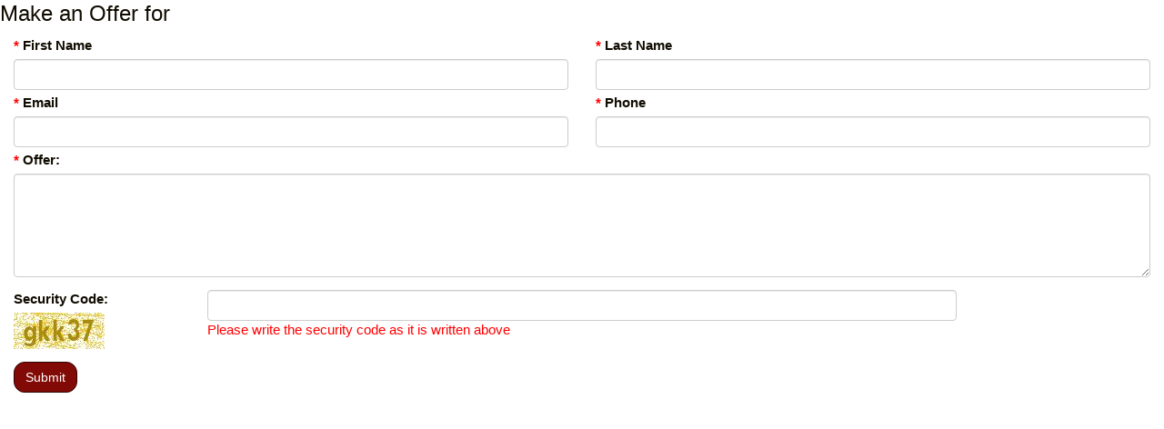

--- FILE ---
content_type: text/html; charset=UTF-8
request_url: https://stores.arrowheads.com/make_offer.php?pid=NzE5MjE=
body_size: 2453
content:
<!doctype html><html><head><script async src="https://www.googletagmanager.com/gtag/js?id=G-CL3SLMY0YK"></script><script> window.dataLayer = window.dataLayer || []; function gtag(){dataLayer.push(arguments);} gtag('js', new Date()); gtag('config', 'G-CL3SLMY0YK');</script></head><meta http-equiv="Content-Type" content="text/html; charset=utf-8" /><title>Address</title><script type="text/javascript">function goToPage(pgURL){	if(pgURL != ""){	window.location.href= pgURL;	}	}</script><script type="text/javascript" src="https://stores.arrowheads.com/js/jQueryRotate.2.2.js"></script><script src="https://stores.arrowheads.com/js/jquery.easing.1.3.js"></script><script type="text/javascript">var value = 0
function rotateMe(el)
{	//alert($(el));	value +=90;	$(el).rotate({ animateTo:value})	/*	$("#iffy888").rotate({ //el.rotate({ bind: {	click: function(){	value +=90;	$(this).rotate({ animateTo:value})	} }	});	*/
}</script></script><script type="text/javascript" src="https://stores.arrowheads.com/js/highslide/highslide-full.packed.js"></script><script type="text/javascript" src="https://stores.arrowheads.com/js/highslide/mobile.js"></script><link rel="stylesheet" type="text/css" href="https://stores.arrowheads.com/js/highslide/highslide.css" /><script type="text/javascript">hs.graphicsDir = 'js/highslide/graphics/';	hs.align = 'center';	hs.transitions = ['expand', 'crossfade'];	hs.outlineType = 'rounded-white';	hs.wrapperClassName = 'controls-in-heading';	hs.fadeInOut = true;	hs.showCredits = false;	hs.dimmingOpacity = 0.75;	//onclick="hs.expanders[hs.getWrapperKey(this)].content.style.filter='progid:DXImageTransform.Microsoft.BasicImage(rotation=1)'"	// Add the controlbar	if (hs.addSlideshow) hs.addSlideshow({	slideshowGroup: 'group1',	interval: 5000,	repeat: false,	useControls: true,	fixedControls: false,	overlayOptions: {	opacity: 1,	position: 'top right',	hideOnMouseOut: false	}	});	if (hs.addSlideshow) hs.addSlideshow({	slideshowGroup: 'group2',	});	function stopSlideshowAndExpand() {	alert("sss");	};
// Add new button to the controlbar - see http://www.highslide.com/forum/viewtopic.php?f=4&t=3905
hs.skin.controls = '<div class="highslide-controls"><ul>'+	'<li class="highslide-previous">'+	'<a href="#" title="{hs.lang.previousTitle}">'+	'<span>{hs.lang.previousText}</span></a>'+	'</li>'+	'<li class="highslide-play">'+	'<a href="#" title="{hs.lang.playTitle}">'+	'<span>{hs.lang.playText}</span></a>'+	'</li>'+	'<li class="highslide-pause">'+	'<a href="#" title="{hs.lang.pauseTitle}">'+	'<span>{hs.lang.pauseText}</span></a>'+	'</li>'+	'<li class="highslide-next">'+	'<a href="#" title="{hs.lang.nextTitle}">'+	'<span>{hs.lang.nextText}</span></a>'+	'</li>'+	'<li class="highslide-move">'+	'<a href="#" title="{hs.lang.moveTitle}">'+	'<span>{hs.lang.moveText}</span></a>'+	'</li>'+	'<li class="highslide-full-expand">'+	'<a href="#" title="{hs.lang.fullExpandTitle}">'+	'<span>{hs.lang.fullExpandText}</span></a>'+	'</li>'+	'<li class="highslide-close">'+	'<a href="#" title="{hs.lang.closeTitle}" >'+	'<span>{hs.lang.closeText}</span></a>'+	'</li>'+ // Start new button code - you also need extra CSS, see below '<li class="highslide-info">'+ '<a title="Info" onclick="rotateMe( hs.expanders[hs.getWrapperKey(this)].content );">'+ '<span>Info</span></a>'+ '</li>'+ // End new button code
'</ul></div>';</script><style type="text/css">/* Extra CSS for the controlbar */
.highslide-controls {	width: 112px !important;
}
/* Add graphic for the new button */
.highslide-controls .highslide-info a {	/*background: url(images/info.gif) no-repeat 0 0;*/	display:none;
}</style><script type="text/javascript">function showHide(e)
{	$('#'+e).slideToggle('slow');
}</script><script type="text/javascript">var gaJsHost = (("https:" == document.location.protocol) ? "https://ssl." : "http://www.");
document.write(unescape("%3Cscript src='" + gaJsHost + "google-analytics.com/ga.js' type='text/javascript'%3E%3C/script%3E"));</script><script type="text/javascript">try {
var pageTracker = _gat._getTracker("UA-12493410-1");
pageTracker._trackPageview();
} catch(err) {}</script><meta name="viewport" content="width=device-width, initial-scale=1"><link rel="stylesheet" href="https://stores.arrowheads.com/js/bootstrap/css/bootstrap.min.css"><script src="https://stores.arrowheads.com/js/jquery-3.2.1.min.js"></script><script src="https://stores.arrowheads.com/js/bootstrap/js/bootstrap.min.js"></script><link href="https://stores.arrowheads.com/css/font-awesome.min.css" rel="stylesheet" type="text/css" /><link href="https://stores.arrowheads.com/css/styles.css?id=5" rel="stylesheet" type="text/css" /><style>body{ background:none !important; }</style><script language="javascript">function checkVal()
{	var f = document.chk;	if(f.first_name.value == ""){	alert("Please provide your first name");	f.first_name.focus();	return false;	}	if(f.last_name.value == ""){	alert("Please provide your last name");	f.last_name.focus();	return false;	}	if(f.email.value == ""){	alert("Please provide your email");	f.email.focus();	return false;	}	str = f.email.value;	if (/^\w+([\.-]?\w+)*@\w+([\.-]?\w+)*(\.\w{2,3})+$/.test(str)){	//return true;	}else{	alert("You have entered an in-valid Email Address.")	f.email.focus();	return false;	}	if(f.phone.value == ""){	alert("Please provide your phone number");	f.phone.focus();	return false;	}	if( f.details.value == "" ){	alert("Please write your offer details");	f.details.focus();	return false;	}	if(f.securityCode.value == ""){	alert("Please write the Security Code as Written Above");	f.securityCode.focus();	return false;	}
}</script></head><body><div></div><center><form method="post" action="scripts/make_offer.php" name="chk" onsubmit="return checkVal();" enctype="multipart/form-data"><div class="row container-fluid"> <h2 style="padding-top:0px; margin-top:0px;">Make an Offer for </h2> <div class="row"> <div class="col-sm-6"> <label for="first_name"><span style="color:#F00">*</span> First Name</label> <input name="first_name" type="text" class="form-control" id="first_name" value="" /> </div> <div class="col-sm-6"> <label for="last_name"><span style="color:#F00">*</span> Last Name</label> <input name="last_name" type="text" class="form-control" id="last_name" value="" /> </div> </div> <div class="row"> <div class="col-sm-6"> <label for="email"><span style="color:#F00">*</span> Email</label> <input name="email" type="text" class="form-control" id="email" size="24" value="" /> </div> <div class="col-sm-6"> <label for="phone"><span style="color:#F00">*</span> Phone</label> <input name="phone" type="text" class="form-control" id="phone" size="24" value="" /> </div> </div> <div class="row"> <div class="col-sm-12"> <label for="details"><strong><span class="red2">*</span> Offer:</strong></label> <textarea name="details" rows="5" class="form-control" id="details"></textarea> </div> </div> <p></p> <div class="row"> <div class="col-sm-2"> <label for="">Security Code:</label> <p><img src="includes/CaptchaSecurityImages.php?width=100&amp;height=40&amp;characters=5" /></p> </div> <div class="col-sm-8"> <input name="securityCode" type="text" class="form-control" id="securityCode" /> <p style="color:#F00;">Please write the security code as it is written above </p> </div> </div> <div class="row"> <div class="col-md-12"> <input type="submit" value=" Submit " name="submit" class="btn btn-danger btn-md" /> <input name="pid" type="hidden" class="field" id="pid" size="5" value="71921" /> <input name="label" type="hidden" class="field" id="label" size="5" value="offer" /></td> </div> </div> </div></form></center></body></html>

--- FILE ---
content_type: application/javascript
request_url: https://stores.arrowheads.com/js/jQueryRotate.2.2.js
body_size: 2890
content:
(function($) {
var supportedCSS,styles=document.getElementsByTagName("head")[0].style,toCheck="transformProperty WebkitTransform OTransform msTransform MozTransform".split(" ");
for (var a=0;a<toCheck.length;a++) if (styles[toCheck[a]] !== undefined) supportedCSS = toCheck[a];
// Bad eval to preven google closure to remove it from code o_O
// After compresion replace it back to var IE = 'v' == '\v'
var IE = eval('"v"=="\v"');

jQuery.fn.extend({
    rotate:function(parameters)
    {
        if (this.length===0||typeof parameters=="undefined") return;
            if (typeof parameters=="number") parameters={angle:parameters};
        var returned=[];
        for (var i=0,i0=this.length;i<i0;i++)
            {
                var element=this.get(i);	
                if (!element.Wilq32 || !element.Wilq32.PhotoEffect) {

                    var paramClone = $.extend(true, {}, parameters); 
                    var newRotObject = new Wilq32.PhotoEffect(element,paramClone)._rootObj;

                    returned.push($(newRotObject));
                }
                else {
                    element.Wilq32.PhotoEffect._handleRotation(parameters);
                }
            }
            return returned;
    },
    getRotateAngle: function(){
        var ret = [];
        for (var i=0,i0=this.length;i<i0;i++)
            {
                var element=this.get(i);	
                if (element.Wilq32 && element.Wilq32.PhotoEffect) {
                    ret[i] = element.Wilq32.PhotoEffect._angle;
                }
            }
            return ret;
    },
    stopRotate: function(){
        for (var i=0,i0=this.length;i<i0;i++)
            {
                var element=this.get(i);	
                if (element.Wilq32 && element.Wilq32.PhotoEffect) {
                    clearTimeout(element.Wilq32.PhotoEffect._timer);
                }
            }
    }
});

// Library agnostic interface

Wilq32=window.Wilq32||{};
Wilq32.PhotoEffect=(function(){

	if (supportedCSS) {
		return function(img,parameters){
			img.Wilq32 = {
				PhotoEffect: this
			};
            
            this._img = this._rootObj = this._eventObj = img;
            this._handleRotation(parameters);
		}
	} else {
		return function(img,parameters) {
			// Make sure that class and id are also copied - just in case you would like to refeer to an newly created object
            this._img = img;

			this._rootObj=document.createElement('span');
			this._rootObj.style.display="inline-block";
			this._rootObj.Wilq32 = 
				{
					PhotoEffect: this
				};
			img.parentNode.insertBefore(this._rootObj,img);
			
			if (img.complete) {
				this._Loader(parameters);
			} else {
				var self=this;
				// TODO: Remove jQuery dependency
				jQuery(this._img).bind("load", function()
				{
					self._Loader(parameters);
				});
			}
		}
	}
})();

Wilq32.PhotoEffect.prototype={
    _setupParameters : function (parameters){
		this._parameters = this._parameters || {};
        if (typeof this._angle !== "number") this._angle = 0 ;
        if (typeof parameters.angle==="number") this._angle = parameters.angle;
        this._parameters.animateTo = (typeof parameters.animateTo==="number") ? (parameters.animateTo) : (this._angle); 

        this._parameters.step = parameters.step || this._parameters.step || null;
		this._parameters.easing = parameters.easing || this._parameters.easing || function (x, t, b, c, d) { return -c * ((t=t/d-1)*t*t*t - 1) + b; }
		this._parameters.duration = parameters.duration || this._parameters.duration || 1000;
        this._parameters.callback = parameters.callback || this._parameters.callback || function(){};
        if (parameters.bind && parameters.bind != this._parameters.bind) this._BindEvents(parameters.bind); 
	},
	_handleRotation : function(parameters){
          this._setupParameters(parameters);
          if (this._angle==this._parameters.animateTo) {
              this._rotate(this._angle);
          }
          else { 
              this._animateStart();          
          }
	},

	_BindEvents:function(events){
		if (events && this._eventObj) 
		{
            // Unbinding previous Events
            if (this._parameters.bind){
                var oldEvents = this._parameters.bind;
                for (var a in oldEvents) if (oldEvents.hasOwnProperty(a)) 
                        // TODO: Remove jQuery dependency
                        jQuery(this._eventObj).unbind(a,oldEvents[a]);
            }

            this._parameters.bind = events;
			for (var a in events) if (events.hasOwnProperty(a)) 
				// TODO: Remove jQuery dependency
					jQuery(this._eventObj).bind(a,events[a]);
		}
	},

	_Loader:(function()
	{
		if (IE)
		return function(parameters)
		{
			var width=this._img.width;
			var height=this._img.height;
			this._img.parentNode.removeChild(this._img);
							
			this._vimage = this.createVMLNode('image');
			this._vimage.src=this._img.src;
			this._vimage.style.height=height+"px";
			this._vimage.style.width=width+"px";
			this._vimage.style.position="absolute"; // FIXES IE PROBLEM - its only rendered if its on absolute position!
			this._vimage.style.top = "0px";
			this._vimage.style.left = "0px";

			/* Group minifying a small 1px precision problem when rotating object */
			this._container =  this.createVMLNode('group');
			this._container.style.width=width;
			this._container.style.height=height;
			this._container.style.position="absolute";
			this._container.setAttribute('coordsize',width-1+','+(height-1)); // This -1, -1 trying to fix ugly problem with small displacement on IE
			this._container.appendChild(this._vimage);
			
			this._rootObj.appendChild(this._container);
			this._rootObj.style.position="relative"; // FIXES IE PROBLEM
			this._rootObj.style.width=width+"px";
			this._rootObj.style.height=height+"px";
			this._rootObj.setAttribute('id',this._img.getAttribute('id'));
			this._rootObj.className=this._img.className;			
		    this._eventObj = this._rootObj;	
		    this._handleRotation(parameters);	
		}
		else
		return function (parameters)
		{
			this._rootObj.setAttribute('id',this._img.getAttribute('id'));
			this._rootObj.className=this._img.className;
			
			this._width=this._img.width;
			this._height=this._img.height;
			this._widthHalf=this._width/2; // used for optimisation
			this._heightHalf=this._height/2;// used for optimisation
			
			var _widthMax=Math.sqrt((this._height)*(this._height) + (this._width) * (this._width));

			this._widthAdd = _widthMax - this._width;
			this._heightAdd = _widthMax - this._height;	// widthMax because maxWidth=maxHeight
			this._widthAddHalf=this._widthAdd/2; // used for optimisation
			this._heightAddHalf=this._heightAdd/2;// used for optimisation
			
			this._img.parentNode.removeChild(this._img);	
			
			this._aspectW = ((parseInt(this._img.style.width,10)) || this._width)/this._img.width;
			this._aspectH = ((parseInt(this._img.style.height,10)) || this._height)/this._img.height;
			
			this._canvas=document.createElement('canvas');
			this._canvas.setAttribute('width',this._width);
			this._canvas.style.position="relative";
			this._canvas.style.left = -this._widthAddHalf + "px";
			this._canvas.style.top = -this._heightAddHalf + "px";
			this._canvas.Wilq32 = this._rootObj.Wilq32;
			
			this._rootObj.appendChild(this._canvas);
			this._rootObj.style.width=this._width+"px";
			this._rootObj.style.height=this._height+"px";
            this._eventObj = this._canvas;
			
			this._cnv=this._canvas.getContext('2d');
            this._handleRotation(parameters);
		}
	})(),

	_animateStart:function()
	{	
		if (this._timer) {
			clearTimeout(this._timer);
		}
		this._animateStartTime = +new Date;
		this._animateStartAngle = this._angle;
		this._animate();
	},
    _animate:function()
    {
         var actualTime = +new Date;
         var checkEnd = actualTime - this._animateStartTime > this._parameters.duration;

         // TODO: Bug for animatedGif for static rotation ? (to test)
         if (checkEnd && !this._parameters.animatedGif) 
         {
             clearTimeout(this._timer);
         }
         else 
         {
             if (this._canvas||this._vimage||this._img) {
                 var angle = this._parameters.easing(0, actualTime - this._animateStartTime, this._animateStartAngle, this._parameters.animateTo - this._animateStartAngle, this._parameters.duration);
                 this._rotate((~~(angle*10))/10);
             }
             if (this._parameters.step) {
                this._parameters.step(this._angle);
             }
             var self = this;
             this._timer = setTimeout(function()
                     {
                     self._animate.call(self);
                     }, 10);
         }

         // To fix Bug that prevents using recursive function in callback I moved this function to back
         if (this._parameters.callback && checkEnd){
             this._angle = this._parameters.animateTo;
             this._rotate(this._angle);
             this._parameters.callback.call(this._rootObj);
         }
     },

	_rotate : (function()
	{
		var rad = Math.PI/180;
		if (IE)
		return function(angle)
		{
            this._angle = angle;
			this._container.style.rotation=(angle%360)+"deg";
		}
		else if (supportedCSS)
		return function(angle){
            this._angle = angle;
			this._img.style[supportedCSS]="rotate("+(angle%360)+"deg)";
		}
		else 
		return function(angle)
		{
            this._angle = angle;
			angle=(angle%360)* rad;
			// clear canvas	
			this._canvas.width = this._width+this._widthAdd;
			this._canvas.height = this._height+this._heightAdd;
						
			// REMEMBER: all drawings are read from backwards.. so first function is translate, then rotate, then translate, translate..
			this._cnv.translate(this._widthAddHalf,this._heightAddHalf);	// at least center image on screen
			this._cnv.translate(this._widthHalf,this._heightHalf);			// we move image back to its orginal 
			this._cnv.rotate(angle);										// rotate image
			this._cnv.translate(-this._widthHalf,-this._heightHalf);		// move image to its center, so we can rotate around its center
			this._cnv.scale(this._aspectW,this._aspectH); // SCALE - if needed ;)
			this._cnv.drawImage(this._img, 0, 0);							// First - we draw image
		}

	})()
}

if (IE)
{
Wilq32.PhotoEffect.prototype.createVMLNode=(function(){
document.createStyleSheet().addRule(".rvml", "behavior:url(#default#VML)");
		try {
			!document.namespaces.rvml && document.namespaces.add("rvml", "urn:schemas-microsoft-com:vml");
			return function (tagName) {
				return document.createElement('<rvml:' + tagName + ' class="rvml">');
			};
		} catch (e) {
			return function (tagName) {
				return document.createElement('<' + tagName + ' xmlns="urn:schemas-microsoft.com:vml" class="rvml">');
			};
		}		
})();
}

})(jQuery);